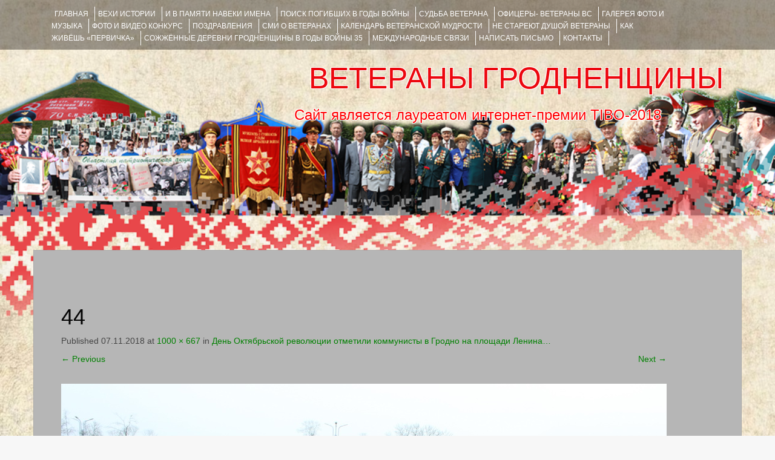

--- FILE ---
content_type: text/html; charset=utf-8
request_url: https://www.google.com/recaptcha/api2/anchor?ar=1&k=6LeEo1oUAAAAAETzqpnVUqzzbV_2MTsTtzLc4lv6&co=aHR0cHM6Ly92ZXRlcmFueWdyb2Ruby5ncnN1LmJ5OjQ0Mw..&hl=en&v=naPR4A6FAh-yZLuCX253WaZq&theme=light&size=normal&anchor-ms=20000&execute-ms=15000&cb=9cpybtfzz7up
body_size: 45714
content:
<!DOCTYPE HTML><html dir="ltr" lang="en"><head><meta http-equiv="Content-Type" content="text/html; charset=UTF-8">
<meta http-equiv="X-UA-Compatible" content="IE=edge">
<title>reCAPTCHA</title>
<style type="text/css">
/* cyrillic-ext */
@font-face {
  font-family: 'Roboto';
  font-style: normal;
  font-weight: 400;
  src: url(//fonts.gstatic.com/s/roboto/v18/KFOmCnqEu92Fr1Mu72xKKTU1Kvnz.woff2) format('woff2');
  unicode-range: U+0460-052F, U+1C80-1C8A, U+20B4, U+2DE0-2DFF, U+A640-A69F, U+FE2E-FE2F;
}
/* cyrillic */
@font-face {
  font-family: 'Roboto';
  font-style: normal;
  font-weight: 400;
  src: url(//fonts.gstatic.com/s/roboto/v18/KFOmCnqEu92Fr1Mu5mxKKTU1Kvnz.woff2) format('woff2');
  unicode-range: U+0301, U+0400-045F, U+0490-0491, U+04B0-04B1, U+2116;
}
/* greek-ext */
@font-face {
  font-family: 'Roboto';
  font-style: normal;
  font-weight: 400;
  src: url(//fonts.gstatic.com/s/roboto/v18/KFOmCnqEu92Fr1Mu7mxKKTU1Kvnz.woff2) format('woff2');
  unicode-range: U+1F00-1FFF;
}
/* greek */
@font-face {
  font-family: 'Roboto';
  font-style: normal;
  font-weight: 400;
  src: url(//fonts.gstatic.com/s/roboto/v18/KFOmCnqEu92Fr1Mu4WxKKTU1Kvnz.woff2) format('woff2');
  unicode-range: U+0370-0377, U+037A-037F, U+0384-038A, U+038C, U+038E-03A1, U+03A3-03FF;
}
/* vietnamese */
@font-face {
  font-family: 'Roboto';
  font-style: normal;
  font-weight: 400;
  src: url(//fonts.gstatic.com/s/roboto/v18/KFOmCnqEu92Fr1Mu7WxKKTU1Kvnz.woff2) format('woff2');
  unicode-range: U+0102-0103, U+0110-0111, U+0128-0129, U+0168-0169, U+01A0-01A1, U+01AF-01B0, U+0300-0301, U+0303-0304, U+0308-0309, U+0323, U+0329, U+1EA0-1EF9, U+20AB;
}
/* latin-ext */
@font-face {
  font-family: 'Roboto';
  font-style: normal;
  font-weight: 400;
  src: url(//fonts.gstatic.com/s/roboto/v18/KFOmCnqEu92Fr1Mu7GxKKTU1Kvnz.woff2) format('woff2');
  unicode-range: U+0100-02BA, U+02BD-02C5, U+02C7-02CC, U+02CE-02D7, U+02DD-02FF, U+0304, U+0308, U+0329, U+1D00-1DBF, U+1E00-1E9F, U+1EF2-1EFF, U+2020, U+20A0-20AB, U+20AD-20C0, U+2113, U+2C60-2C7F, U+A720-A7FF;
}
/* latin */
@font-face {
  font-family: 'Roboto';
  font-style: normal;
  font-weight: 400;
  src: url(//fonts.gstatic.com/s/roboto/v18/KFOmCnqEu92Fr1Mu4mxKKTU1Kg.woff2) format('woff2');
  unicode-range: U+0000-00FF, U+0131, U+0152-0153, U+02BB-02BC, U+02C6, U+02DA, U+02DC, U+0304, U+0308, U+0329, U+2000-206F, U+20AC, U+2122, U+2191, U+2193, U+2212, U+2215, U+FEFF, U+FFFD;
}
/* cyrillic-ext */
@font-face {
  font-family: 'Roboto';
  font-style: normal;
  font-weight: 500;
  src: url(//fonts.gstatic.com/s/roboto/v18/KFOlCnqEu92Fr1MmEU9fCRc4AMP6lbBP.woff2) format('woff2');
  unicode-range: U+0460-052F, U+1C80-1C8A, U+20B4, U+2DE0-2DFF, U+A640-A69F, U+FE2E-FE2F;
}
/* cyrillic */
@font-face {
  font-family: 'Roboto';
  font-style: normal;
  font-weight: 500;
  src: url(//fonts.gstatic.com/s/roboto/v18/KFOlCnqEu92Fr1MmEU9fABc4AMP6lbBP.woff2) format('woff2');
  unicode-range: U+0301, U+0400-045F, U+0490-0491, U+04B0-04B1, U+2116;
}
/* greek-ext */
@font-face {
  font-family: 'Roboto';
  font-style: normal;
  font-weight: 500;
  src: url(//fonts.gstatic.com/s/roboto/v18/KFOlCnqEu92Fr1MmEU9fCBc4AMP6lbBP.woff2) format('woff2');
  unicode-range: U+1F00-1FFF;
}
/* greek */
@font-face {
  font-family: 'Roboto';
  font-style: normal;
  font-weight: 500;
  src: url(//fonts.gstatic.com/s/roboto/v18/KFOlCnqEu92Fr1MmEU9fBxc4AMP6lbBP.woff2) format('woff2');
  unicode-range: U+0370-0377, U+037A-037F, U+0384-038A, U+038C, U+038E-03A1, U+03A3-03FF;
}
/* vietnamese */
@font-face {
  font-family: 'Roboto';
  font-style: normal;
  font-weight: 500;
  src: url(//fonts.gstatic.com/s/roboto/v18/KFOlCnqEu92Fr1MmEU9fCxc4AMP6lbBP.woff2) format('woff2');
  unicode-range: U+0102-0103, U+0110-0111, U+0128-0129, U+0168-0169, U+01A0-01A1, U+01AF-01B0, U+0300-0301, U+0303-0304, U+0308-0309, U+0323, U+0329, U+1EA0-1EF9, U+20AB;
}
/* latin-ext */
@font-face {
  font-family: 'Roboto';
  font-style: normal;
  font-weight: 500;
  src: url(//fonts.gstatic.com/s/roboto/v18/KFOlCnqEu92Fr1MmEU9fChc4AMP6lbBP.woff2) format('woff2');
  unicode-range: U+0100-02BA, U+02BD-02C5, U+02C7-02CC, U+02CE-02D7, U+02DD-02FF, U+0304, U+0308, U+0329, U+1D00-1DBF, U+1E00-1E9F, U+1EF2-1EFF, U+2020, U+20A0-20AB, U+20AD-20C0, U+2113, U+2C60-2C7F, U+A720-A7FF;
}
/* latin */
@font-face {
  font-family: 'Roboto';
  font-style: normal;
  font-weight: 500;
  src: url(//fonts.gstatic.com/s/roboto/v18/KFOlCnqEu92Fr1MmEU9fBBc4AMP6lQ.woff2) format('woff2');
  unicode-range: U+0000-00FF, U+0131, U+0152-0153, U+02BB-02BC, U+02C6, U+02DA, U+02DC, U+0304, U+0308, U+0329, U+2000-206F, U+20AC, U+2122, U+2191, U+2193, U+2212, U+2215, U+FEFF, U+FFFD;
}
/* cyrillic-ext */
@font-face {
  font-family: 'Roboto';
  font-style: normal;
  font-weight: 900;
  src: url(//fonts.gstatic.com/s/roboto/v18/KFOlCnqEu92Fr1MmYUtfCRc4AMP6lbBP.woff2) format('woff2');
  unicode-range: U+0460-052F, U+1C80-1C8A, U+20B4, U+2DE0-2DFF, U+A640-A69F, U+FE2E-FE2F;
}
/* cyrillic */
@font-face {
  font-family: 'Roboto';
  font-style: normal;
  font-weight: 900;
  src: url(//fonts.gstatic.com/s/roboto/v18/KFOlCnqEu92Fr1MmYUtfABc4AMP6lbBP.woff2) format('woff2');
  unicode-range: U+0301, U+0400-045F, U+0490-0491, U+04B0-04B1, U+2116;
}
/* greek-ext */
@font-face {
  font-family: 'Roboto';
  font-style: normal;
  font-weight: 900;
  src: url(//fonts.gstatic.com/s/roboto/v18/KFOlCnqEu92Fr1MmYUtfCBc4AMP6lbBP.woff2) format('woff2');
  unicode-range: U+1F00-1FFF;
}
/* greek */
@font-face {
  font-family: 'Roboto';
  font-style: normal;
  font-weight: 900;
  src: url(//fonts.gstatic.com/s/roboto/v18/KFOlCnqEu92Fr1MmYUtfBxc4AMP6lbBP.woff2) format('woff2');
  unicode-range: U+0370-0377, U+037A-037F, U+0384-038A, U+038C, U+038E-03A1, U+03A3-03FF;
}
/* vietnamese */
@font-face {
  font-family: 'Roboto';
  font-style: normal;
  font-weight: 900;
  src: url(//fonts.gstatic.com/s/roboto/v18/KFOlCnqEu92Fr1MmYUtfCxc4AMP6lbBP.woff2) format('woff2');
  unicode-range: U+0102-0103, U+0110-0111, U+0128-0129, U+0168-0169, U+01A0-01A1, U+01AF-01B0, U+0300-0301, U+0303-0304, U+0308-0309, U+0323, U+0329, U+1EA0-1EF9, U+20AB;
}
/* latin-ext */
@font-face {
  font-family: 'Roboto';
  font-style: normal;
  font-weight: 900;
  src: url(//fonts.gstatic.com/s/roboto/v18/KFOlCnqEu92Fr1MmYUtfChc4AMP6lbBP.woff2) format('woff2');
  unicode-range: U+0100-02BA, U+02BD-02C5, U+02C7-02CC, U+02CE-02D7, U+02DD-02FF, U+0304, U+0308, U+0329, U+1D00-1DBF, U+1E00-1E9F, U+1EF2-1EFF, U+2020, U+20A0-20AB, U+20AD-20C0, U+2113, U+2C60-2C7F, U+A720-A7FF;
}
/* latin */
@font-face {
  font-family: 'Roboto';
  font-style: normal;
  font-weight: 900;
  src: url(//fonts.gstatic.com/s/roboto/v18/KFOlCnqEu92Fr1MmYUtfBBc4AMP6lQ.woff2) format('woff2');
  unicode-range: U+0000-00FF, U+0131, U+0152-0153, U+02BB-02BC, U+02C6, U+02DA, U+02DC, U+0304, U+0308, U+0329, U+2000-206F, U+20AC, U+2122, U+2191, U+2193, U+2212, U+2215, U+FEFF, U+FFFD;
}

</style>
<link rel="stylesheet" type="text/css" href="https://www.gstatic.com/recaptcha/releases/naPR4A6FAh-yZLuCX253WaZq/styles__ltr.css">
<script nonce="6vTDheIsW4PlXeqlP-HpTA" type="text/javascript">window['__recaptcha_api'] = 'https://www.google.com/recaptcha/api2/';</script>
<script type="text/javascript" src="https://www.gstatic.com/recaptcha/releases/naPR4A6FAh-yZLuCX253WaZq/recaptcha__en.js" nonce="6vTDheIsW4PlXeqlP-HpTA">
      
    </script></head>
<body><div id="rc-anchor-alert" class="rc-anchor-alert"></div>
<input type="hidden" id="recaptcha-token" value="[base64]">
<script type="text/javascript" nonce="6vTDheIsW4PlXeqlP-HpTA">
      recaptcha.anchor.Main.init("[\x22ainput\x22,[\x22bgdata\x22,\x22\x22,\[base64]/cFtiKytdPWs6KGs8MjA0OD9wW2IrK109az4+NnwxOTI6KChrJjY0NTEyKT09NTUyOTYmJnIrMTxXLmxlbmd0aCYmKFcuY2hhckNvZGVBdChyKzEpJjY0NTEyKT09NTYzMjA/[base64]/[base64]/[base64]/[base64]/[base64]/[base64]/[base64]/[base64]/[base64]/[base64]/[base64]/[base64]/[base64]/[base64]\x22,\[base64]\x22,\x22DSPCpkMPwpbCj8KHdMKkIG7ChsKgwp48w5HDoTRLwpZ4IgbCm1nCgDZqwrsBwrxAw5ZHYEzCl8Kgw6MxXgxsdFQAbn57dsOEWxISw5N0w4/CucO9wqdYAGNXw6MHLChPwovDq8OLDVTCgWtqCsKybEpoccO/w67DmcOswpoDFMKMSFwjFsKhQsOfwogDasKbRzDCo8KdwrTDhMOKJ8O5cy7Dm8Kmw4HCmyXDscKNw71hw4o/woHDmsKfw4gtLD83eMKfw54Ww7/ClAMswpQ4Q8OAw5UYwqwKFsOUWcKVw6bDoMKWZsKMwrABw5jDgcK9MiwZL8K5DSjCj8O8wqNPw55Fwpoewq7DrsOzUcKXw5DCtcKxwq0xYmTDkcKNw4DCq8KMFBJsw7DDocK1B0HCrMOtwrzDvcOpw6XCqMOuw40sw6/ClcKCX8Oqf8OSKx3DiV3Cs8KfXiHCqsOiwpPDo8OWP1MTCHoew7t4wqpVw4JxwpBLBHDCmnDDngHCnn0jZMO/[base64]/Dj8O9wrwSRhLDhhwIG8OwSsOPw68TwrrCicOxK8ORw6nDkWbDsRrCiFbCtETDvsKSBEHDgwpnGFDChsOnwobDvcKlwq/CpMO3wprDkCpHeCx3wqHDrxlMSWoSMFspUsOywqzClREHwrXDnz1KwqBHRMK1HsOrwqXCi8ODRgnDhcKXEVIgwofDicOHVQkFw49dY8Oqwp3Dv8Opwqc7w6d7w5/Cl8K1CsO0K2kyLcOkwoEZwrDCucKETMOXwrfDj0bDtsK7acKIUcK0w41xw4XDhQtqw5LDnsOxw73DklHClcOddsK6DEVUMwIVZxNEw7Foc8KHGsO2w4DClsOBw7PDqw7DlMKuAlnCmkLCtsO8wqR0Gxwgwr10w5N4w43CscOuw6rDu8KZX8OyE3Ujw4gQwrZxwqQNw7/DusOxbRzCksKnfmnCsCbDswrDkMOfwqLCsMOOe8KyR8Onw4UpP8OGG8KAw4McbmbDo2/Dj8Ojw53Dt2ICN8Khw5YGQ0kDXzMTw6HCq1jCgXIwPlLDqULCj8KJw5vDhcOGw5HCi3hlwrnDoEHDocOrw47DvnVNw6VYIsOaw7LCl0kOwo/DtMKKw79ZwofDrlXDjE3DuEnCmsOfwo/DgCTDlMKEXMOQWCvDjcO0XcK5L1tIZsKcRcOVw5rDrMKda8KMwo3DpcK7UcO5w41lw4LDt8K4w7NoLHDCkMO2w7BOWMOMX1zDqcO3PTzCsAMOZ8OqFlzDpw4YP8OqCcOoVMK9QWMcTwwWw4PDlgUpwqMoAcOYw6PCksOpw59uw55hwqzCkcO4DsKYw6p6bC/Dj8OTfcO0wr0qw7wiw5jDosOSwo8/woXDpMKWwqd3wpbDmcO1wqbCvMKLw4NrfXXDvMO8KMODwqHDjEBjwofDtlU6w6MZw7UDBMKMw4Amw69+wqzCmDt4wojCpMOBcWLCvD80HQcVw4hTPsKKTAkEw7B6w4rDg8OPCsKkZ8ORaS7DrcKwawTCgsKhPkgTMcOBw7rDuQ/DnG0XF8KvfH/Dj8OuXB4+WsO1w77CocOGL0dNwpXDmyTCg8OKw5/Cp8K+w6QJwp7Cji51w597wr5Cw7tsaiLCp8KxwrYwwpdhIHwqwrQjAcO/[base64]/CnSN4wqrCp8KzJMKtKA7CqcKjwq8cBMO2w4PDoAYfwoMbFsOiSsOGw57DlcO0J8KswqhyMsOUEsOJG0RiwqjDiC/DlBbDmxnCp0HCmg5tWmooYWFewozDmcO9wrVVVcK4TcKrw7bDs2PCl8KxwoETPcKEeHxdw4kPw5cuDcOeHC0gw50kPMKjacOSdj/Crk9SfMO1JU7DphdvA8OORsOAwrxvMMORfMOySsOHw6sOfiU4URbCm2HCtTPCnF1lIUzDj8KUwpvDhcKcIB/[base64]/BhjDjMOhfwFqw5rCh8ObUiosE2vDm8ODw7pZCxp/w7ZOwqbDqMKNXsOSw4Vow6/Dp1nDqcKpwrzDgcORcsODGsOTw43DhcKvasK5dcK0wozDqSHDrHfCnREIHzfCusKCwonDtGnCq8O5wpwBwrbCmxxdw6rDtipieMO/[base64]/w7RTT8OvLQx5w4LCiX5JVWsgJsOQwovDrkQcw7AAc8O3DsKkwpXDiUvCr3PCg8KlYsK2SDvCqMOpwrXCtBNRwoRtwrNCIMO3wpktZBjCuU4ATz1WE8KWwrvCpXlhWFlVwoTCo8KST8O2wpPDuzvDtRrCpMKOwq4zQDl/w4o5GsKMGsOww7PCtXgafcK8wp1yc8OIwozDpA3DhS/Chx4qfcOowokaw45GwppdWFrCuMOMXGQjO8K6VX1swpNQDFrCtMOxwoI9ScKQwrs9wo7CmsKGw7gOwqDCsRjCo8Kow6A1w6zCicKaw5ZTw6IqBcKMIcOFGz1Xw6HDjsOiw73DjmHDnB1xwqPDlmYjJ8OaGksDw5EEwpRQEwrDlEFxw4RnwpfChcK4wrPCnzNIPsKhw7/CvcKaNsOhL8OEw6EXwrbCgMOZZ8OTU8Owa8KfLQ/CtRAWw5XDv8Kiw4vDvzrCgMKjw7psDlHDjlAsw6okYQTCnHnDpMKlQXhuDsOVacKEwovCu19xw6/[base64]/[base64]/DlyRPdXAyw7ZdYsKhw4FxdirCqcKHScKQQ8KeMsKgYlt3eyXDlRbDpcKCXMKuYMO4w4HCvBXCjcKlawYzImzCr8KtJAgmfEw+P8Kew6HDoBTCvhXDuBcWwpEuwpPDuC/[base64]/CqMKSwpHCqsK5YkIrwpvCkcOAwqdFegzCt8OuwpUVdcK7USdcM8KBOT5vw6dnL8OaUioWU8KbwpVUH8KdaTfCu1k0w61/wp/DuMK7w7zDnW3Cr8K3I8KmwqzCucKcUBDDmcKdwqjClz/CsFsXw7bDmVwjw7sRPAHCjcKjw4bDp0XChzbCh8KIwq4cw6kyw5BHwpcAwo7ChBAwMsKWZ8ORwrvDoSN5wrRuw48iIcOiwrrCvBnCtcKxHMO1UcKcwrvDqQrDpgBvw4/CqcOQw5pbw7o2w7fCrcOzXwHDgRdUHkzDqD/CqybCjh5vDTfCsMK8Chx7wq7Cml/DisOOC8KtODNwRcOtbsK4w7nDo3nCpsKONsOWw6zClMKuw51fInXCocKsw6N3w6vDh8O/P8KCbMKswr/DvsOewrdrSMOAfcKjeMOkwr4ww7QhTGBwBkrCq8KrVBzDgsONwo94w6/[base64]/[base64]/SRPDv8OXccOWIsOUwq3DpjgHU8OIwrx0w4PDoipkWcOdw60twr7DnsKaw6kYwqlCIBBhw7spKCrCocKJwrU/w5HDmh89w601dwBbdlrChn9gw77DncKzdMKgBMO1VCPCrMK+wrTCssKCwqQfwoBvGH/CijbClUtnwrrDm3o9c2vDtW1OUAY4w6nDksKpw7Z4w57Ck8OfL8OeA8K1O8KII357woXDhR7CpxLDuzfCi0HCv8KkL8OCRFELA0lHB8Obw5VYw4NvX8KAwpPDtTF+WCRVw7XDjllSYmrCuj5mwqLCgBwPDsK2dcKQwpjDhFZrwooyw4/[base64]/NhzDj1F+woHDs8KpO3g8GGUtw6bDvhXCnkfDlcODw4jDvxhTw5Ruw4QdAsOsw5PCgmJmwr8gMGRqw64jL8O1BgLDpwE/w7YRw6HCmAplMxVrwpQDCMOXH2dVGMKZQsKTP2xMw6XDsMKywpRGKWrClAnCmknDtAhgOz/Clh3ChsKTCcOGwpIdSxcfw5cJFSvCgH9AfzsuCxF0WDgqwrtvw6o3w4w8K8KTJsOBLE3ChTR0DnfDrcOyw4/CjsOhwp1VK8OWRFLCon/DnU9Mw5lZUcO0SwxNw7EuwrHDn8OQwqh0f2g8w71vHlzDscKaBBQHPUZTRUZ/bB10wr9UwqXCrwYAw7cNw54SwqIOw74xw5wGwqc4w7/[base64]/[base64]/CsMKMwq4MwrTCqHrDmStyRW/[base64]/Cv2vCvCLDm3w2EFLCicKtwq1KKcKYSgJ9w5svw5pvwojDtRUKMsOOw63DvcOtwqvDqsKnZcKBF8OeXMOhZ8KoRcK0w7nCrMKyVMK+aTBbwr/CssOkK8KcRsO1ZWLDhT3ChMOLwqLDpMOGIR93w6nDv8OcwqZ/[base64]/ClCPDoiXCqTFVVnjDu8KRwprCh8K9QH3CssOPTgIbFV01w7XChsO1OMKnD2/Cg8OyFFRPSgoZwrgQcMKTwpXCosOcwodXacO/J14RwpTChRZeesKvwqrCn1k6RBBJw53DvcO0D8ODw4/Cvw5bG8KlRFLDnW/CtFwmw6oqFcOWU8OIw77CtBvDvwpEAsOTw7NFKsOcw7XCpsOMwqFgCFIMwpbDs8O5YRNVeT/CijceY8OfaMKyDHVow47DgSjDgsKgTsOLW8KYOMOVUcKBKMOwwqRhwpJ8OQHDjh0CbEjDgm/[base64]/wpfCusKPMiLCucO4Uj/[base64]/CpwzDrxRrDcKRTMKZW8KgV8K0w6NsfcKWTn5hwpwMOsKBw4PDjAQDBGpSdlw3w5XDv8K9w5wRdcOsNiAUcDkjV8KbGH9aBQRYMiJRwq8Ua8Orw48Dwr/DscO1wo1+eQ5WJMOKw6hxwqXCpcKsQcKhcMO7wo7Dl8KVLXFfwoLCvcKQeMKDbcO5w67Cq8OcwpsyQSo/LcOrZUkqJkkjw77Dr8Kqd01KbXNUKcO9wpJNw4k4w5kwwoUEw6zCrGA/[base64]/w58YwrllwoTCgMKUFlxxDnBAwoXDgcKTw6YNwojCoUfCmR8tCUvChcKZA0TDucKKNkHDtsKYSWjDnjrDlMOpCzvCnF3DjsK5wqBsY8OzCntRw6FRwrfCsMKzw6pGDR4yw5rDo8KFfMKRwpfDksOVw653wqkNAhlHKRLDg8KnV3nDgcOZwqvCjWXCp0/Ci8KtJ8OfwpFYwrTDtE90PA4pw4PCrRXDrMK5w6TCkEhUwrVfw5UYdsOwwqrDqcOGFcKfwqBmw6lWwoENYWdgAyvCtnTDhW7Dg8O/B8KIG3VXw5BtCsKwVC9fwr3Dk8OBTjHCscKVNT5dYsKlRMOoP0/[base64]/[base64]/XGrDpMK1d8ODOMOREyZGXcOLbcKYBmg2NTHDgMO2w4ZGbsOnQks4CmJ7w47ChsOBcUXDsgfDtAPDnwjDuMKJwrg3C8O5wrfClBLCu8OcSQbDm3cBFiQRU8KMRsKXdh/DmQJ2w7tfCwfDg8KfwpPClsO+Dw4Fw5XDn31VUQvDv8K9wq7ChcOvw6zDo8KBw5jDscO6wpFQQmPClcKmLF0IUMO/w5Iuw4zDgsOxw57Dg1HDhsKIwrbCvsKdwrUkeMKfD1/Dk8KRVMKHb8O9w7zDkDpLwrNUwr1ucMK0CQ3DqcKyw7vCmF/DhMOJwpzCuMOcTzYNw7/CvcKfwpDDijxCw7Z5LsOUw4Z9f8OwwqJiw6VSXUMHX0LDo2NSIFpkw5tMwonDpMKWwrfDkCd1wrV2w6MVOHM7wrzDmcOTX8O3dcKpdsK0fEpFwpE8w5fDtmHDvx/CrFNnL8K4wrBXBMKewqxWwq3CnlbDpl1awr3Dn8KJwo3CqcOEIcKSwofCl8K4w6xrRMK3aWhRw4zClsKWwpTCnm4BCTc6GsOmDEjCtsKndAnDqMKyw4nDnMKyw5XCo8OGQsOjw7nDpcOBfMK7RMK+wqAPD0/DvEhnUcKLw4jDosKLX8O0e8O7w6gxDAfCjTPDnBVsfAhtVhJ1GXM6wq8/w58twrzCrcKDLcOCw6XDp1FEJV8dQ8KJXyrDj8KXw4rDg8OhbyfCi8O2KCLDpsKdJlLDmjJMwqrCoHFuwrzDsBx5CC/DlcOCRnwqaQ9Yw4zDmlxCVxwww44SBsKGw7pWd8KPwpQ0w7kKZsOWwoLDl3A0wpnDilTDmcOdSGnCu8KKScOLQMOBwp3DmcKEMTwKw5jDiwl7B8KBwqMKbgvDhzstw7piBEh3w7zChUtawqLDgMOcWcKswq/ChQzDhVkgw5LDrAFybxZ4BlPDqBZmL8O8fwDDmsOQwqFNRA1iwrBDwo4RCUnChMK3U3doJ2oDwq3CmMOyHgbCh1XDnW8xZMOIcsKzwrk8woLCksOBw7/[base64]/ZCHCi8O/wrLDucKDJQfCp23DmlQSw7vCg8KDwoLCmsKkw71TQh3CtsKjwpVuEcOiw5HDkEnDhsOJwprDgWRbZcOwwq8SIcKnwqrCsFZ9NE7CoFAUw5XDjcK3w4kPQhfCtQ9/w5nCgVFaBH7CvE9RYcOUw7l7I8OQQRBTw6zDqcKww7XDiMK7w6DDjXDCisOqwpjCuhHDtMO3w7bDncKZw40BPgHDqsK2wq7Do8OrKj8AJ1/CjMOhw4Q7YMOKQsO+w7dSasKgw5xkwoPCq8Okw7LDrMKdwojDn0zDgz/[base64]/CsKwQ8OfQRnDqcOvwqQCGijCtA9Zw7PCrQYgw69BVSR+w5oGwoZew6zCssOfe8KiWG1Vw54iS8Kswq7DgsK8WGbCuD4bw4I9w5LDpMOeH3DCkMOtcVbDt8KewpPCqsOFw5TDr8KZSMOGcgTDtMKPV8KuwognRh3DkcKwwpQkJMKOwobDm0UKSsO9ccK1wr/Cr8K2GiLCrMKHOcKqw7fDtSvCnx3DqMOoOCgjwojCssO6XSUfw6FqwrQmEMOnwolINcKUw4fDrSnCpTc8G8Kdw5zCrT5rw6LCoDtGw4pKw6w0w6siNX/DoCHCgkrDt8OiScOOTMKbw6/[base64]/CvcOOJcKswqXDpMKsw71Dw5I/w6Z3w4QHwq3DrW9kw4nDhcOzaW18w7wRwqZ3w4Ykw40eHMK/wrnCoDxzGcKPOcOLw6TDpcKuEyPCiFDCgcO1OMKASVjCo8ORwrXDusOEY3PDtUNLwr0xw47DhHpSwpIScwLDm8OeM8OUwoDCgjQGwo4YDxTCoinCvAIlPcKkLh/DogjDi1LDnMKMcsK7U2PDl8ORDysJcsK5ek7CrcKjW8OlbMOFwoZjZkfDpMKNAMOQM8OawqnDucKgwrPDmE3Cl3Y1PcO3Y03DtMKAw7IWwpPDsMKkw7rCiko7wpsWw7/CqBnDnHoFRDFkJMOBw6bDqsO8H8KUUsO2TsKPdgl2ZDBKKcKywqNbYifDoMKhwrvCsGAkw7PCnFB1KsOmZXLDk8KSw63DrcO/[base64]/ejTDtFllwqItwpvDqUjDm8Krw51wIB7DtBvCmsKiFcKSw6l3w7o+EcOGw5PCv3rDlDHDrsOOYcOoWlbDmDFsDsOAOwIww6vCsMOlXiTCrsONw6N6HzfCr8KewqPDp8Oyw4YPOWjDilTDmsKnbWITUcO3QMKiw4bDrMOvEEV/w54fw4DCvcKQfcKwTcO6wrU8TVjDqFwKfsONw7JUw6TDkcO+QsKhwr/Dpx9AG0rDj8KBw5zCqxPChsOmS8OgdMO7aRbCtcOpwojDkcKXwr7CtcKLcxXDhRU7w4VuQMOiIcO0cFjCmToCJi8Cw6zDimwETA94X8KBGMKewoRiwp9KQsKgOy/[base64]/wqPCkTZ3XCzCi0DCusKTecOWHCUeMgI7L8K5wrNLw6bCrGMEwpR3wqB3b1FZw6BzRhXCuD/[base64]/[base64]/CgBPCmcK9w53CqArDo8Oiw5jDusOzw6tOw5MHWMOrDgnDmsKZw5rCoWTCuMO/w4nDlws/IMODw5zDnVDCqVTDm8KMXBTDlDzDj8KKRlnCvwc2T8K/wqLDvSYJdSXCjcKCw5UscGppwp3DrBjDk2B6DVlgw7bCqR5hQ2BNNwnCs0J4w6/DhU3Cpx7DtsKSwqXCmV8Swq5MbMOKworDn8K1wpbCnmcvw6oaw7/DrMKFA0A0wpPDvcOkwpPCihrCscOVPgx9wqFkfwwVw53DmTQiw7pEw7AoWMK3XUY/wqp6I8Ofw5IrCsKsw5rDmcOEwpUYw7DCv8OQWMKww4rDocKdA8O8EcKjw6RIw4TDohFUSF/CjhhQKBLCkMOCw4/[base64]/DpzJ7RMOTwp9BbW/DscK1XkjCtcO+WcK3FsKSHMKoeE3CocO6w5/[base64]/w6Ulw5dbesKJdQ7CucOOwpnCsyAvLsOqwo8/woNZUsK5GcOwwox8HkARMcKGwr7Ck3fCiiZow5Bkw7LCmsOBw5NoalnCmzZZw6Q/wp3DoMKOYUAAwpPCmFwUHSEFw5jDncOdN8ONw4zDuMOxwr3DrcK7wr8uwptlFgBgFsO/[base64]/Dpk/DjcOgNnbDjcOXwoQULsOKwqLDjWMYw5kBwpHCtcOnw6gcw6BNKnXChBY5wpBnw6vDi8KGHXvCijAAIEnDvMOdwpIvw7zDgTfDmsOnw5PDm8KEOAMUwq5Gw6Y/H8O4BsKNw47CosK/wrTCsMOOw4M/cUbCrU9JKHV1w6d4FcKFw5B9wpVmw5nDlsKrasO6JjPCuUbDgl7CgMOXZAY+w7bCqsOHc2TDsFU4wpDCtcKCw5zDj0w4wpQRLEvCp8OJwrdcwo1ywql/woLCuSrCpMO3Qz/[base64]/Vj4fw7zDhETDkcOnw67DoTfDmwZ6w7E7wpHDp3QUwqHDp8KcwpnDhUnDp1jDjy3ClhISw5HCnGofJcOydD3DjMOKDcKFw6vCqS8VVcKRAUPCoEHDoxE8w7w0w6LCqwXDl1HDqwrCj0xib8OLJsKaf8ODW3LDr8Ofwpxrw6PDvsO8wrvCvcO2wrfCosOlwrXDkMO/woIxfEgxZkLCo8KOOE5awqcww4ICwpzCrxHCicOHOmzDsjzDmA/[base64]/CpCFyIToLQz/[base64]/w5tYEBDDpsKmw7DClGzDjAzDtMKIXEvDnQMYBxLDrcO1wo/[base64]/w6TCpl8Xwp50PFvDixTDkMKVfcOzw4HDuR7CvsKuwrkpwrxFwrZBDF7CjH4BD8OXwrEsSFXDuMKawodSw4ghVsKPV8KjISdtwrQKw4Fiw6cFw7d0w4wzwoDDoMKMV8OGccOZwqpBY8K4fsK/wqoiwpXCo8OpwoXDn2zDiMO+ayZFLcKRwpXDiMKCEsOawp3CuScGw5hVw6Nowo7DkXnDo8OrNsOUdMKULsOFAcOnSMOwwqLDvFvDgsK/w7rDoGHCskHCiDHCuC/CpMOsw40uScO4LMKNfcKjw4RcwrxawrEuw65Rw7Q4w546JnVtD8K6wp9Mw63ClxRtOQBZwrLCvmg7wrYjw5ogw6bCjMOsw63Diwxcw4sSB8OwF8OQdMKBb8KJSEXChCxGcTpSwqjCgsOYfMO/JDjClMKZW8OmwrFXw4bCqCrCpMOZwozDqQjCoMKPw6HDlFbDnDXCu8OSw67DqcKlEMOhTsKbw5h7GcKowqMJwrPCtMK0ZcKWw5nDsV1twoDDrBcOw7RqwqTCjjMUwo/DrsONw51aMsOpK8O/XhHDtQ5RdlEqGcOHRMK8w64le0HDlwvCnV7DncOewpfDmCkHwoDDklfCtArCt8K7GcO+c8KvwpXDmsOxScKZw5/CkMK6cMKow4ZhwoMcAsKzNcKJZ8OKw40XWl3CnsKtw7fDrWcIDF3Cr8OQecOGwqJoNsK/[base64]/[base64]/DvETDvDB6XcKkwoHDhDPCgW9MHcK2w75NU8KwRy/Dr8KCwo9bcsK/LDbDssOZwpnDiMKPworCuyTClkshRBYww7PDtcO4NsKobVEAFMOkw7Z4w4/[base64]/[base64]/CvsOEwr9Gw5LDq8O2Bz/[base64]/ClMKxCsOeKiVewoTCkw8+TCQuwo15w7bCq8OvwoPDv8OKwpvDtHbCtcKsw6Vew6Emw4FwNsOzw7PChWDCngjCtj9fBsKhFcKsO1Adw4EZUMOowrUvwpVqKMKDw48yw5pecsOMw4lXOcO8M8Oew6IgwrIZFsOgwpo5SAxtKWRHw4kxeQ/DpE5DworDoUvDi8KqfxXDr8KnwqzDmsKuwrAMwoNQBmM+CAVUI8Kiw48TS1oiwqF3VMKCwrnDkMORaD3Dj8KWw6pGARzCmEQ3wo5VwpRBP8K/[base64]/[base64]/CocOTXntXw6cxJ8KRSGgzMsOuCMK/[base64]/CvU7CiFzCl03CuhF4D8K0wprCqC4uwq5Hw6HCp1l/AnMtEQIAwrLDiznDnMOpXxDCvsOZTRp/[base64]/CnsKww7FTEjVGcFMywpVLwqgoD8KvGjZawqZlw7psWxnCvMO/woVPw5XDjlorX8OmYiNqZ8O8w5/DhsOWecKVKsOzXMKmw4oWESgOwoxXAVbCkwDCnsKsw6A/[base64]/w73Dh1h9EsK2woPCncKlwo7Cv8Oiw5XDn11DwoRuSynCv8Ktw4B/E8KIRWNIwqgHacKlwpnCkFNKwq7Dp23Cg8O/w5ETTCrDo8K+wr4JeTbDmsOTMsOKT8OPw6wGw7UgEwzCgsO8GsOYZcObFH3CsFsUw6XDqMO/FVDCg1zCoBFdw6vCkCcsNMODOsKNw6fCvVkowrHDgkDDq2DCpGLDqnbCmjfDhcKYwowKV8KwQXfDsGjCjsOgRcKNXX/DvmHCu3TDqAjCrsOGOi14wrhBwq3DrMKJw7HDt0XCg8Onw7fCp8OIf23CmSLDosKpAsKadsOQcsO3cMKxwrbDtsOdw6NzUEbClwvCl8OFVsKEwojDo8OLX3p+bMKmw4Ubag85w59HADTDm8OtI8K+w5ocecKAwr8jw7HDgsOJw6rDr8ONw6PChsK0Yh/CvCEfw7HDlxDCtnvCscKnB8OWwoFUC8KAw7RfasOpw5t1Xl4Aw5VIwrbClMO8w6vDrsOrUz00XsODwonCkUbCi8O9asK4wrbDrcOXw5XCjwDDvMOGwr5xLcOLLE8SI8OGN13CkHUOVsK5F8KBwrZDGcOCwpjDjjcBLmEpw70HwrXCisOuwr/CrcKESyMMYsK4w7o5wqPCoFpvbMOYw4fDqcOfQGx4UsOBwpoEwo/Cn8OODUDCnh/CsMOhw7Qpw4LDncKLA8KcHV3CrcO2HkLDisOQw6rCp8Klwoxow6PCh8KKQMKlUMKpQ3rDmMOoVcKwwpQFIjtBw5jDsMO1OkUZG8OVw7wwwqDCosOVAMKlw6Vtw4EPexVqw5dMwqJDJypzw7cgwojDm8Kowo/[base64]/[base64]/ChjlvFhTCu8KiE8Kdw7XDuUjDs29Iw4JOwpHCshbCqyHCv8OpS8ONwqUzJE/[base64]/w50lwropJMK8TmUowqDDrcKhwrTCnlfDgcKdwrkhw7Qjc2YdwqMVNXNffsKEwq/[base64]/DrcO1fMOtw6/DmMOjw4fDmUtkw7fCqjLDmADCnAI5w7B6w6vDrsO7wo3DrcOPYsKTwqfDrsOFwpzDiWRUUAjCncOQQsOqwpFcdyE5wqlMEBfDr8OHw7LDg8OJOUPCvGbDnWDDhMO9wqACRSzDn8OKw4F8w53DiXN8LsK5wrA5LwDDiUBrwpnChsOvf8KkWsKdw6A/Q8O9w77DtMOfw5Fpc8OMw4HDkR5te8KEwr/Cp3DCscKmbFBiUcOOKsK2w7V0B8KIwp42THohw5YMwoc5wp3CjAfDvMKAC3YnwpJHw7IZwp0Qw6ldIcKlSMKlbsKCwqUIw68UwpbDknBywrRVw7nDqCDChhsoVRZQw453NsKQwo/[base64]/CiRwuJ8OnNMK8w6nDucKfYz3Ds8K5TX3DvcOxG8O0AiAtF8KMwozCqMKVwpDCoDrDl8OpCsKVw4bDmMKxfcKgJcK3w41+Emggw6LCsXPCgsO1embDklrCtU8vw6rCtDJre8Kkw4/[base64]/w4nDqBHDnDgmw5wUwpN1Y8O6wo/[base64]/wqvCkB0xQgZtKExBasOZCMOae8KNwoLCr8KlQsOww7Efwq5Xw71vNi/DsDhHVgnCqDPCrMKHw5rCpy5RXMKlw4/CrcK+fcKzw7XDtUdIw77CpV5aw5tJAMO6Ox/DvCZRSsOVfcOKCMOgwq43wpkqLcK/w5/ClsKNeHbDqcOOw4HChMKjw5FhwoEfCmtEwq3DikwnEMOmB8K7RcKuwrsjTWHCjEN7G3xGwqbCksOuw7RAZsKqAS9rMwY7QcOaZAsxG8OTV8OzDWodQ8Orw4fCocO0wp/ClsKLbx3Dr8O7w4fCkWsVwqlCwqzCmkbDuVTDs8K1w5LCnFxcbnQOwr1sDCrCvE/DjWFMHXJSTcKWfsKcw5TCtFkSbBfDgMKTw5fDpB7Di8Kfw6XCrwdsw7BrQsKUFAtYcMOYXMO8w73Ciy7CuFQCKmvCgsKLCW1YE31Iw4/CgsOlTMOUw5Isw50KPllqeMOCZMKXw7HDssKpa8KFwr02w7fDpDTDh8Osw5fCtnwvw6YRw4TDqcOvI2AsRMOnDsKILMO9wqt/wqwcJQfCg24eTcO2wrEfwrzCtBvDowbCrEbCo8OUwozCicOHaQkHYsONw6rCscKzw5LCp8OzGGHCk2fChcOxZ8Kgw65/wrzChsOkwo5YwrENeTEpw7DCk8OePcOTw7xCw4jDtT3CjFHCmsOYw6/Dr8O8cMKAwqAaw6bCr8K6wqB+wofCogrDmhbDoEIuwq7CjETCqDlgfMKyQsO3w7xpw5DDhMOARsK/Ln1fb8Otw4LDjsOkwpTDmcKew5XCicOGKsKZVx3DkUjDrcOdwovCv8Onw7LCpcKTScOQw58wdkFeK3jDhsO9NMOowpArw7oIw4/DnsKSw7U6wpvDm8OfeMOcw5s/[base64]/Ds8OIBgrDszHCqz/Dk3sNcQ3Dq8OPwo8RCH/DgVlXLFsowqtbw7HCtTRMd8Kyw7pRJ8KMegALw6EIc8KLw5sswpp6GGJ5YsOzwpVBVwTDlsKZDcKyw41/H8O/wq8ecS7Do1jCkj/Dmg7DnXdsw4cDZ8ONwrwUw4MLa2nCtcOzGMOPwr7DmXvCjzZkw43Ct0zDlHHDucOew4LCgSdMIFjDn8O2wpBkwr1tFcKmEU/CkcKmwqrDsjMVHzPDvcOGw6lVMHbCtsOowoVuw63DgsO+SWE/Y8KOw4tXwpjDiMO4d8ORw6TDocKcw7BLAWdOwrrDjDDCnMKaw7HCp8K9LcKNw7fCvGopw4bCl0tDwrzCm0Ryw7Ifw5jDi3cTwrE9w4jCuMOCYWDDiEDCgw3CkScfw5jDnHnCvQLDrxnDpMK1w4/CuAUlS8OFwoHCmhJrwqrDoDnCrjjDjcKaT8KpR2/[base64]/ZVcxOjrDoMKBwrbDtkzDoUhELwgdwqrDqzfDnAHChsKKGXLDmsKSTgvCisKLMDclDwt1BGxTOUzDjDZIw6kcwrQKDcO6ZsKewpHDgUxNN8OBX2XCsMO5wqzClsOowr/[base64]/wqYkw7HCpsKHwrLDocOeGsOuw5o7T1IRU8KmTyXCo2PCoWzDhsK/YXUOwqR/[base64]/DgcOsw7XCiG4hw6HCjiTDiMO9w682bsOCMcOcw4zCo3tyJ8KKw6cdIMO9w54KwqFEIRgpw7/DkcOowqEvDsOdw77CnHd0RcOawrY3I8K6w6J3FsOAw4TCiEXCksKRSsOYKlzCqx8Xw7zCuXfDs3s1w7x+RixNdiFbw4dFfVtcw7/DhhBeMcOIHcKPCh5zORzDqcKUwrVMwp7Dt1kdwqLDtgl2GMKMT8K+cg7Ck23DusKSKcKLwq3CvMOTAMKnUcKiNR8Bw6Z/[base64]/DhsKGwpgxBXfDoMK0LcOOYcKswqTCoMOdBgHDgXwxJsK5RMOBwoDCjiAqaAx5B8Ojc8K/BMKgwqtuwqvCnMKhMj7DjsKRw5USwqI7w5LDkFkzw7QZOSgyw5vChUgmJHsnw7nDgVoxR0zCucOWWQDCgMOWwpIRwpFpZsO/[base64]/Dh8KiJcO2G8OOwrl3wo8DSmFBVcKZGsKCwrdIJVNiPnU6asKtFmR5Uy/DnsKOwoJ9w4oEEx/Dn8OHesKFN8Kpw6LDsMKnESg2wrDCuxMJwqpBCsKkT8KvwprChnbCscOxKcK/wq9KbxLDvsOHw6B6w6kAw4bCssKOVMK7QAFWBsKBwrfCtMObwoYma8KTw4vChsKtSV5kNsOsw5smw6MBbcOBwokyw5MUB8OCw64NwpY/[base64]\\u003d\\u003d\x22],null,[\x22conf\x22,null,\x226LeEo1oUAAAAAETzqpnVUqzzbV_2MTsTtzLc4lv6\x22,0,null,null,null,0,[21,125,63,73,95,87,41,43,42,83,102,105,109,121],[7241176,339],0,null,null,null,null,0,null,0,1,700,1,null,0,\[base64]/tzcYADoGZWF6dTZkEg4Iiv2INxgAOgVNZklJNBoZCAMSFR0U8JfjNw7/vqUGGcSdCRmc4owCGQ\\u003d\\u003d\x22,0,0,null,null,1,null,0,1],\x22https://veteranygrodno.grsu.by:443\x22,null,[1,1,1],null,null,null,0,3600,[\x22https://www.google.com/intl/en/policies/privacy/\x22,\x22https://www.google.com/intl/en/policies/terms/\x22],\x22vsTN3YXJg/dzTZ7asa6K7SvMkJ1nrktSUddg6eZxkiA\\u003d\x22,0,0,null,1,1762805088821,0,0,[16,151,105,186,144],null,[196,64,72],\x22RC-VAtdfuC4J5XfEg\x22,null,null,null,null,null,\x220dAFcWeA52ea7w_S93jzr09CIXXaMd_nhU925CqYkGbiddSerKMC5HRQv2d7seIV2uP9mx-7LvX_z2V7IObNiIUU1NyV1rJWKDdQ\x22,1762887888872]");
    </script></body></html>

--- FILE ---
content_type: text/plain
request_url: https://www.google-analytics.com/j/collect?v=1&_v=j102&a=592359395&t=pageview&_s=1&dl=https%3A%2F%2Fveteranygrodno.grsu.by%2F2018%2F11%2F08%2F%25D0%25B4%25D0%25B5%25D0%25BD%25D1%258C-%25D0%25BE%25D0%25BA%25D1%2582%25D1%258F%25D0%25B1%25D1%2580%25D1%258C%25D1%2581%25D0%25BA%25D0%25BE%25D0%25B9-%25D1%2580%25D0%25B5%25D0%25B2%25D0%25BE%25D0%25BB%25D1%258E%25D1%2586%25D0%25B8%25D0%25B8-%25D0%25BE%25D1%2582%25D0%25BC%25D0%25B5%25D1%2582%25D0%25B8%25D0%25BB%25D0%25B8%2F44-8%2F&ul=en-us%40posix&dt=44%20%7C%20%D0%92%D0%95%D0%A2%D0%95%D0%A0%D0%90%D0%9D%D0%AB%20%D0%93%D0%A0%D0%9E%D0%94%D0%9D%D0%95%D0%9D%D0%A9%D0%98%D0%9D%D0%AB&sr=1280x720&vp=1280x720&_u=IEBAAEABAAAAACAAI~&jid=138052678&gjid=355693180&cid=1386418646.1762801488&tid=UA-45408766-2&_gid=6475023.1762801488&_r=1&_slc=1&z=1166062585
body_size: -452
content:
2,cG-DS3XQ7S3Q7